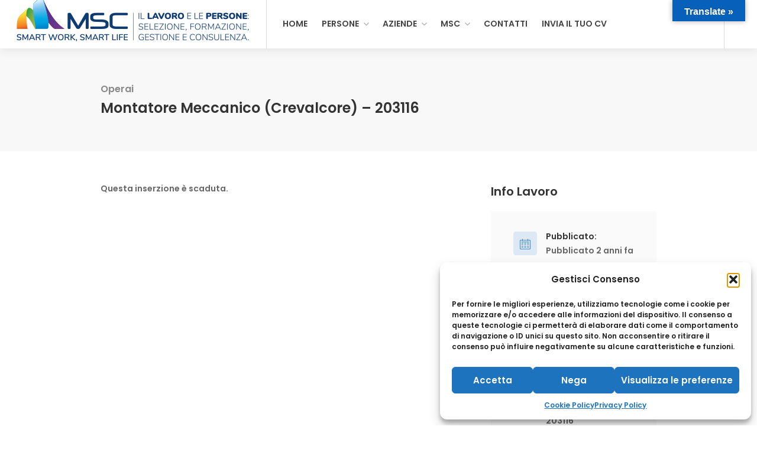

--- FILE ---
content_type: text/javascript
request_url: https://www.mscselections.it/wp-content/plugins/workscout-core/assets/js/frontend.js?ver=1.3.4
body_size: 1805
content:
  /* ----------------- Start Document ----------------- */
(function($){
"use strict";

$(document).ready(function(){
  // Contact Form Ajax

  // Fun Facts
  function funFacts() {
    /*jslint bitwise: true */
    function hexToRgbA(hex) {
      var c;
      if (/^#([A-Fa-f0-9]{3}){1,2}$/.test(hex)) {
        c = hex.substring(1).split("");
        if (c.length == 3) {
          c = [c[0], c[0], c[1], c[1], c[2], c[2]];
        }
        c = "0x" + c.join("");
        return (
          "rgba(" +
          [(c >> 16) & 255, (c >> 8) & 255, c & 255].join(",") +
          ",0.07)"
        );
      }
    }

    $(".fun-fact").each(function () {
      var factColor = $(this).attr("data-fun-fact-color");

      if (factColor !== undefined) {
        $(this)
          .find(".fun-fact-icon")
          .css("background-color", hexToRgbA(factColor));
        $(this).find("i").css("color", factColor);
      }
    });
  }
  funFacts();

  $("#workscout-activities-list a.close-list-item").on("click", function (e) {
    var $this = $(this),
      id = $(this).data("id"),
      nonce = $(this).data("nonce");

    $.ajax({
      type: "POST",
      dataType: "json",
      url: ws.ajaxurl,
      data: {
        action: "remove_activity",
        id: id,
        nonce: nonce,
      },
      success: function (data) {
        if (data.success == true) {
          $this
            .parent()
            .addClass("wait")
            .fadeOut("normal", function () {
              $this.remove();
            });
        } else {
        }
      },
    });
    e.preventDefault();
  });

  $("#workscout-clear-activities").on("click", function (e) {
    var $this = $(this),
      nonce = $(this).data("nonce");

    $.ajax({
      type: "POST",
      dataType: "json",
      url: ws.ajaxurl,
      data: {
        action: "remove_all_activities",
        nonce: nonce,
      },
      success: function (data) {
        if (data.success == true) {
          $("ul#workscout-activities-list li:not(.cleared)").remove();
          $("li.cleared").show();
          $this.parent().parent().find(".pagination-container").remove();
        } else {
        }
      },
    });
    e.preventDefault();
  });

  $("body").on("submit", "#send-message-from-widget", function (e) {
    $("#send-message-from-widget button")
      .addClass("loading")
      .prop("disabled", true);

    $.ajax({
      type: "POST",
      dataType: "json",
      url: ws.ajaxurl,
      data: {
        action: "workscout_send_message",
        recipient: $(this).find("textarea#contact-message").data("recipient"),
        referral: $(this).find("textarea#contact-message").data("referral"),
        message: $(this).find("textarea#contact-message").val(),
        //'nonce': nonce
      },
      success: function (data) {
        if (data.type == "success") {
          $("#send-message-from-widget button").removeClass("loading");
          $("#send-message-from-widget .notification")
            .show()
            .html(data.message);
          //window.setTimeout( closepopup, 3000 );
        } else {
          $("#send-message-from-widget .notification")
            .removeClass("success")
            .addClass("error")
            .show()
            .html(data.message);
          $("#send-message-from-widget button")
            .removeClass("loading")
            .prop("disabled", false);
        }
      },
    });
    e.preventDefault();
  });

  function closepopup() {
    var magnificPopup = $.magnificPopup.instance;
    if (magnificPopup) {
      magnificPopup.close();
      $("#send-message-from-widget button")
        .removeClass("loading")
        .prop("disabled", false);
    }
  }

  $("#send-message-from-chat").on("submit", function (e) {
    var message = $(this).find("textarea#contact-message").val();

    if (message) {
      $(this).find("textarea#contact-message").removeClass("error");
      $(".loading").show();
      $(this).find("button").prop("disabled", true);
      $.ajax({
        type: "POST",
        dataType: "json",
        url: ws.ajaxurl,
        data: {
          action: "workscout_send_message_chat",
          recipient: $(this).find("input#recipient").val(),
          conversation_id: $(this).find("input#conversation_id").val(),
          message: message,
          //'nonce': nonce
        },
        success: function (data) {
          if (data.type == "success") {
            $(this).addClass("success");
            refreshMessages();
            $("#send-message-from-chat textarea").val("");
            $("#send-message-from-chat button").prop("disabled", false);
          } else {
            $(this).addClass("error");
          }
        },
      });
    } else {
      $(this).find("textarea#contact-message").addClass("error");
    }
    e.preventDefault();
  });


  //pikaday
$(".job-manager-datepicker").pikaday({


  // parse(dateString, format) {
  //   // dateString is the result of `toString` method
  //   const parts = dateString.split("/");
  //   const day = parseInt(parts[0], 10);
  //   const month = parseInt(parts[1], 10) - 1;
  //   const year = parseInt(parts[2], 10);
  //   return new Date(year, month, day);
  // },
});
 
  // $('#send-message-from-booking').on('submit',function(e) {

  //   var message = $(this).find('textarea#contact-message').val();

  //   if(message){
  //     $(this).find('textarea#contact-message').removeClass('error');
  //     $('.loading').show();
  //     $(this).find('button').prop('disabled', true);
  //      $.ajax({
  //           type: 'POST', dataType: 'json',
  //           url: workscout.ajaxurl,
  //           data: {
  //               'action': 'workscout_send_message_chat',
  //               'recipient' : $(this).find('input#recipient').val(),
  //               'conversation_id' : $(this).find('input#conversation_id').val(),
  //               'message' : message,
  //               //'nonce': nonce
  //              },
  //           success: function(data){

  //               if(data.type == "success") {
  //                   $(this).addClass('success');
  //                   refreshMessages();
  //                   $('#send-message-from-chat textarea').val('');
  //                   $('#send-message-from-chat button').prop('disabled', false);
  //               } else {
  //                   $(this).addClass('error')
  //               }

  //           }
  //       });
  //    } else {
  //       $(this).find('textarea#contact-message').addClass('error');

  //    }
  //     e.preventDefault();
  // });

  $(document).on("click", ".booking-message", function (e) {
    var recipient = $(this).data("recipient");
    var referral = $(this).data("booking_id");

    $("#send-message-from-widget textarea")
      .data("referral", referral)
      .data("recipient", recipient);

    $(".send-message-to-owner").trigger("click");
  });

  function refreshMessages() {
    if ($(".message-bubbles").length) {
      $.ajax({
        type: "POST",
        dataType: "json",
        url: ws.ajaxurl,
        data: {
          action: "workscout_get_conversation",
          conversation_id: $(
            "#send-message-from-chat input#conversation_id"
          ).val(),
          //'nonce': nonce
        },
        success: function (data) {
          if (data.type == "success") {
            $(".message-bubbles").html(data.message);
          }
          $(".loading").hide();
        },
        complete: function () {
          setTimeout(refreshMessages, 4000);
        },
      });
    }
  }
  setTimeout(refreshMessages, 4000);

  function avatarSwitcher() {
    var readURL = function (input) {
      if (input.files && input.files[0]) {
        var reader = new FileReader();

        reader.onload = function (e) {
          $(".profile-pic").attr("src", e.target.result);
        };

        reader.readAsDataURL(input.files[0]);
      }
    };

    $(".workscout-avatar-form .file-upload").on("change", function () {
      readURL(this);
    });

    $(".workscout-avatar-form .upload-button").on("click", function () {
      $(".file-upload").click();
    });
  }
  avatarSwitcher();

  // ------------------ End Document ------------------ //
});

})(this.jQuery);
/**/